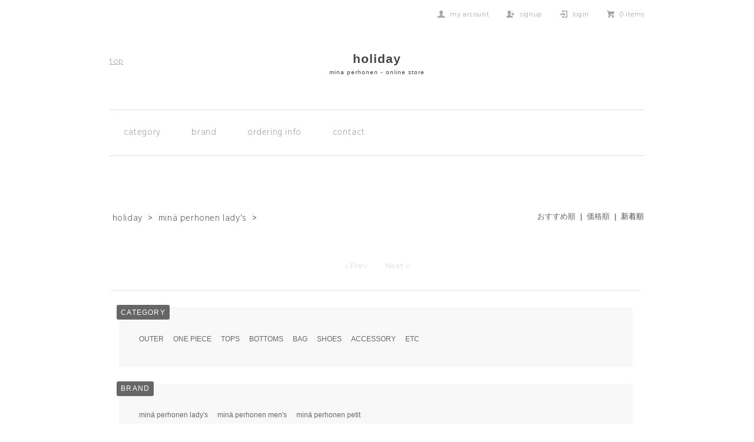

--- FILE ---
content_type: text/html; charset=EUC-JP
request_url: https://trip-o.com/?mode=grp&gid=1483231&sort=n
body_size: 6162
content:
<!DOCTYPE html PUBLIC "-//W3C//DTD XHTML 1.0 Transitional//EN" "http://www.w3.org/TR/xhtml1/DTD/xhtml1-transitional.dtd">
<html xmlns:og="http://ogp.me/ns#" xmlns:fb="http://www.facebook.com/2008/fbml" xmlns:mixi="http://mixi-platform.com/ns#" xmlns="http://www.w3.org/1999/xhtml" xml:lang="ja" lang="ja" dir="ltr">
<head>
<meta http-equiv="content-type" content="text/html; charset=euc-jp" />
<meta http-equiv="X-UA-Compatible" content="IE=edge,chrome=1" />
<title>min&#228; perhonen lady&#039;s-hl - trip online store</title>
<meta name="Keywords" content="min&#228; perhonen lady&#039;s-hl," />
<meta name="Description" content="" />
<meta name="Author" content="" />
<meta name="Copyright" content="GMOペパボ" />
<meta http-equiv="content-style-type" content="text/css" />
<meta http-equiv="content-script-type" content="text/javascript" />
<link rel="stylesheet" href="https://trip-o.com/css/framework/colormekit.css" type="text/css" />
<link rel="stylesheet" href="https://trip-o.com/css/framework/colormekit-responsive.css" type="text/css" />
<link rel="stylesheet" href="https://img07.shop-pro.jp/PA01368/121/css/2/index.css?cmsp_timestamp=20251010165518" type="text/css" />
<link rel="stylesheet" href="https://img07.shop-pro.jp/PA01368/121/css/2/product_list.css?cmsp_timestamp=20251010165518" type="text/css" />

<link rel="alternate" type="application/rss+xml" title="rss" href="https://trip-o.com/?mode=rss" />
<script type="text/javascript" src="//ajax.googleapis.com/ajax/libs/jquery/1.7.2/jquery.min.js" ></script>
<meta property="og:title" content="min&#228; perhonen lady&#039;s-hl - trip online store" />
<meta property="og:description" content="" />
<meta property="og:url" content="https://trip-o.com?mode=grp&gid=1483231&sort=n" />
<meta property="og:site_name" content="trip online store" />
<meta property="og:image" content=""/>
<meta name="facebook-domain-verification" content="0fs14knpnqvlgdw0tq15xooavbzs77" />
<script>
  var Colorme = {"page":"product_list","shop":{"account_id":"PA01368121","title":"trip online store"},"basket":{"total_price":0,"items":[]},"customer":{"id":null}};

  (function() {
    function insertScriptTags() {
      var scriptTagDetails = [{"src":"https:\/\/welcome-coupon.colorme.app\/js\/coupon.js?account_id=PA01368121","integrity":null}];
      var entry = document.getElementsByTagName('script')[0];

      scriptTagDetails.forEach(function(tagDetail) {
        var script = document.createElement('script');

        script.type = 'text/javascript';
        script.src = tagDetail.src;
        script.async = true;

        if( tagDetail.integrity ) {
          script.integrity = tagDetail.integrity;
          script.setAttribute('crossorigin', 'anonymous');
        }

        entry.parentNode.insertBefore(script, entry);
      })
    }

    window.addEventListener('load', insertScriptTags, false);
  })();
</script>
<script async src="https://zen.one/analytics.js"></script>
</head>
<body>
<meta name="colorme-acc-payload" content="?st=1&pt=10033&ut=1483231&at=PA01368121&v=20260125074939&re=&cn=43e0260787037d24eb081a976c2baf13" width="1" height="1" alt="" /><script>!function(){"use strict";Array.prototype.slice.call(document.getElementsByTagName("script")).filter((function(t){return t.src&&t.src.match(new RegExp("dist/acc-track.js$"))})).forEach((function(t){return document.body.removeChild(t)})),function t(c){var r=arguments.length>1&&void 0!==arguments[1]?arguments[1]:0;if(!(r>=c.length)){var e=document.createElement("script");e.onerror=function(){return t(c,r+1)},e.src="https://"+c[r]+"/dist/acc-track.js?rev=3",document.body.appendChild(e)}}(["acclog001.shop-pro.jp","acclog002.shop-pro.jp"])}();</script><link href="https://fonts.googleapis.com/css?family=Hind:300,400" rel="stylesheet">
<script type="text/javascript" src="https://img.shop-pro.jp/tmpl_js/74/imagesloaded.pkgd.min.js"></script>
<script type="text/javascript" src="https://img.shop-pro.jp/tmpl_js/74/masonry.pkgd.min.js"></script> 

<!--[if lte IE 9 ]>
  <script type="text/javascript" src="https://img.shop-pro.jp/tmpl_js/74/jquery.masonry.min-2.1.08.js"></script>
<![endif]-->
<style type="text/css">
  .header-line-nav { position: relative; }
  .top_lnk {
    position: absolute;
    left: 0;
    top: 80px;
    z-index: 9999;
   }
  .top_lnk a {
    color: #aaa;
    text-decoration: underline;
   }
  .top_lnk a:hover {
    color: #666;
   }
</style>

<div id="page-wrapper">
  <div class="visible-phone">
    <div class="dropdown-wrapper header-dropdown">
      <ul class="dropdown-nav google-font">
        <li><a href="https://trip-o.com/?mode=cate&cbid=2193964&csid=0&sort=n">top</a></li>
        <li class="view-cart"><a href="https://trip-o.com/cart/proxy/basket?shop_id=PA01368121&shop_domain=trip-o.com">view cart</a></li>
        <!--
          <li>
            <a href="https://trip-o.com/?mode=cate&cbid=2193799&csid=0">holiday / mina perhonen</a>
                      </li>
        -->
        <li><a id="pageLnk" href="#brand_list">category&brand</a></li>
        <li><a href="https://trip-o.com/?mode=sk">ordering info</a></li>
                <li><a href="https://trip-web.shop-pro.jp/customer/inquiries/new">contact</a></li>
        <li><a href="http://trip-web.com/">official site</a></li>
        <li><a href="https://trip-o.com/?mode=myaccount">my account</a></li>
                                                  <li><a href="https://trip-o.com/?mode=login&shop_back_url=https%3A%2F%2Ftrip-o.com%2F">login</a></li>
                            </ul>
      <span class="btn-dropdown google-font">menu<i class="icon-lg-b icon-list pull-right"></i></span>
    </div>
  </div>
  <div id="wrapper" class="container">
    <div id="header-wrapper">
      <div id="header-top">
        <div class="row">
          <div class="hidden-phone header-line-nav col col-lg-12">
            <p class="top_lnk google-font">
              <a href="https://trip-o.com/?mode=cate&cbid=2193964&csid=0&sort=n">top</a>
            </p>
            <ul class="inline">
              <li class="header-link">
                <a class="hov-li" href="https://trip-o.com/?mode=myaccount" class="clearfix"><i class="icon-b icon-user pull-left"></i><span class="google-font pull-left">my account</span></a>
              </li>
                                                                    <li class="header-link">
                      <a class="hov-li" href="https://trip-o.com/customer/signup/new" class="clearfix"><i class="icon-b icon-adduser pull-left"></i><span class="google-font pull-left">signup</span></a>
                    </li>
                                    <li class="header-link">
                    <a class="hov-li" href="https://trip-o.com/?mode=login&shop_back_url=https%3A%2F%2Ftrip-o.com%2F" class="clearfix"><i class="icon-b icon-login pull-left"></i><span class="google-font pull-left">login</span></a>
                  </li>
                                            <li class="header-link">
                <a class="hov-li" href="https://trip-o.com/cart/proxy/basket?shop_id=PA01368121&shop_domain=trip-o.com" class="clearfix">
                  <i class="icon-b icon-cart pull-left"></i><span class="google-font pull-left">0 items</span>
                </a>
              </li>
            </ul>
          </div>
        </div>
        <div class="row">

          
          <div class="shop-logos">

            <h1 id="header-logo" class="shop-name">
                                                                                  <a href="https://trip-o.com/?mode=cate&cbid=2193799&csid=0">
                    holiday<br />
                    <span>mina perhonen - online store</span>
                  </a>
                            </h1>
            
          </div>
        </div>
      </div>
   <div id="header-global-nav" class="nav-link google-font hidden-phone">
        <ul class="inline">
          <!--
          <li>
            <a href="https://trip-o.com/?mode=cate&cbid=2193799&csid=0">holiday / mina perhonen</a>
                      </li>
          -->
          <li class="header_nav_menu_category">
          <a href="#"><span>category</span></a>
          <ul class="header_category_lst">
                    <li><a href="https://trip-o.com/?mode=cate&cbid=2193799&csid=1&sort=n">OUTER</a></li>
            <li><a href="https://trip-o.com/?mode=cate&cbid=2193799&csid=8&sort=n">ONE PIECE</a></li>
            <li><a href="https://trip-o.com/?mode=cate&cbid=2193799&csid=2&sort=n">TOPS</a></li>
            <li><a href="https://trip-o.com/?mode=cate&cbid=2193799&csid=3&sort=n">BOTTOMS</a></li>
            <li><a href="https://trip-o.com/?mode=cate&cbid=2193799&csid=4&sort=n">BAG</a></li>
            <li><a href="https://trip-o.com/?mode=cate&cbid=2193799&csid=5&sort=n">SHOES</a></li>
            <li><a href="https://trip-o.com/?mode=cate&cbid=2193799&csid=6&sort=n">ACCESSORY</a></li>
            <li><a href="https://trip-o.com/?mode=cate&cbid=2193799&csid=7&sort=n">ETC</a></li>
                  </ul>
        </li>


                <li class="header_nav_menu_category2">
        <a href="#"><span>brand</span></a>
          <ul class="header_category_lst2">
            <li><a href="https://trip-o.com/?mode=grp&gid=1483231">min&#228; perhonen lady's</a></li>
            <li><a href="https://trip-o.com/?mode=grp&gid=1483232">min&#228; perhonen men's</a></li>
            <li><a href="https://trip-o.com/?mode=grp&gid=1483233">min&#228; perhonen petit</a></li>
        </ul>
        </li>
        


          <li><a href="https://trip-o.com/?mode=sk">ordering info</a></li>
                    <li><a href="https://trip-web.shop-pro.jp/customer/inquiries/new">contact</a></li>
        </ul>
      </div>
    </div>
    <div id="container">
              <!--
  <ul class="breadcrumb google-font">
    <li><a href="https://trip-o.com/">ホーム</a></li>
    <li><span>&gt;</span></li><li>min&#228; perhonen lady's-hl</li>      </ul>
 パンくずナビ -->

<style type="text/css">
  .cashress { margin: 40px auto; text-align: center;}
    .instagram { width: 640px; margin: 20px auto;}
    @media screen and (max-width: 736px) {
    .instagram { width: 100%; margin: 0 auto;}
    }
</style>


<div class="topbanner row">


<ul>
  

  
  
  
</ul>
</div>

<div id="product-srh">
  <div class="srh-header row">
    <h2 class="col col-xs-12 col-lg-6 pull-left ttl-h2">
      <span class="google-font ">
                              <a href="https://trip-o.com/?mode=grp&gid=1480415&sort=n">
                              holiday 
                          </a>&nbsp;>&nbsp;
                      <a href="https://trip-o.com/?mode=grp&gid=1483231&sort=n">
                              min&#228; perhonen lady's 
                          </a>&nbsp;>&nbsp;
                        </span>
    </h2>
      <p class="prd-lst-sort col col-xs-12 col-sm-6 col-lg-4 pull-right">
                  <a href="?mode=grp&gid=1483231">おすすめ順</a>        &nbsp;|&nbsp;
                  <a href="?mode=grp&gid=1483231&sort=p">価格順</a>        &nbsp;|&nbsp;
        新着順
              </p>
  </div>


<div class="prd_lst_block container_section">
        
    <!--<ul class="grp_lst clearfix">
              <li class="grp_lst_unit">
          <a href="?mode=grp&gid=1559101&sort=n">
                        <span class="grp_lst_name">
              会員様先行予約（会員様のみ閲覧可)-hl
            </span>
          </a>
        </li>
          </ul>-->
    
  </div>

  <div class="prd-lst row">
                </div>
    <div class="prd-lst-pager google-font">
      <ul class="inline">
        <li>
                      <span class="">&laquo; Prev</span>
                  </li>
        <li>
                      <span class="">Next &raquo;</span>
                  </li>
      </ul>
    </div>
  </div>          </div>



    <div id="brand_list" class="google_font clearfix">
      <div id="list_mrg" class="clearfix">
      <span>CATEGORY</span>
      <ul>
                    <li><a href="http://trip-o.com/?mode=cate&cbid=2193799&csid=1&sort=n">OUTER</a></li>
            <li><a href="http://trip-o.com/?mode=cate&cbid=2193799&csid=8&sort=n">ONE PIECE</a></li>
            <li><a href="http://trip-o.com/?mode=cate&cbid=2193799&csid=2&sort=n">TOPS</a></li>
            <li><a href="http://trip-o.com/?mode=cate&cbid=2193799&csid=3&sort=n">BOTTOMS</a></li>
            <li><a href="http://trip-o.com/?mode=cate&cbid=2193799&csid=4&sort=n">BAG</a></li>
            <li><a href="http://trip-o.com/?mode=cate&cbid=2193799&csid=5&sort=n">SHOES</a></li>
            <li><a href="http://trip-o.com/?mode=cate&cbid=2193799&csid=6&sort=n">ACCESSORY</a></li>
            <li><a href="http://trip-o.com/?mode=cate&cbid=2193799&csid=7&sort=n">ETC</a></li>
                </ul><div class="clear"></div>
      </div>

        
          <div class="clearfix">
           <span>BRAND</span>
           <ul>
            <li><a href="http://trip-o.com/?mode=grp&gid=1483231">min&#228; perhonen lady's</a></li>
            <li><a href="http://trip-o.com/?mode=grp&gid=1483232">min&#228; perhonen men's</a></li>
            <li><a href="http://trip-o.com/?mode=grp&gid=1483233">min&#228; perhonen petit</a></li>
           </ul><div class="clear"></div>
          </div>
        
    </div>

    <div id="footer-wrapper">
      <div class="footer-top">
        <div class="footer-primary">
                    <ul class="footer-nav inline row">
            <li class="col col-sm-12"><a href="https://trip-o.com/?mode=sk#payment">お支払い方法について</a></li>
            <li class="col col-sm-12"><a href="https://trip-o.com/?mode=sk">配送方法・送料について</a></li>
            <li class="col col-sm-12"><a href="https://trip-o.com/?mode=privacy">プライバシーポリシー</a></li>
          </ul>
        </div>
        <div class="footer-secondary">
          <ul class="inline footer-nav row">
            <li class="col col-sm-12"><a href="https://trip-o.com/?mode=sk#info">特定商取引法に基づく表記</a></li>
            <li class="col col-sm-12"><a href="https://trip-o.com/cart/proxy/basket?shop_id=PA01368121&shop_domain=trip-o.com">カートを見る</a></li>
            <li class="hidden-phone col col-sm-12"><a href="https://trip-o.com/?mode=rss">RSS</a>&nbsp;/&nbsp;<a href="https://trip-o.com/?mode=atom">ATOM</a></li>
                        <li class="col col-sm-12"><a href="https://trip-o.com/?mode=myaccount">マイアカウント</a></li>
                                                          <li class="col col-sm-12"><a href="https://trip-o.com/?mode=login&shop_back_url=https%3A%2F%2Ftrip-o.com%2F">ログイン</a></li>
                                    </ul>
        </div>
      </div>
      <div class="footer-bottom row">
        <address class="copyright col col-sm-12 col-lg-10 pull-left">
          Copyright &#169; trip online store All Rights Reserved.
        </address>
        <!--
          <ul class="social-nav col col-sm-12 col-lg-2 inline pull-right">
            <li><a class="hov-li" href="#"><i class="icon-b icon-twitter"></i></a></li>
            <li><a class="hov-li" href="#"><i class="icon-b icon-facebook"></i></a></li>
            <li><a class="hov-li" href="#"><i class="icon-b icon-instagram"></i></a></li>
            <li><a class="hov-li" href="#"><i class="icon-b icon-mail"></i></a></li>
          </ul>
         -->
      </div>
    </div>
  </div>
  <div id="pagetop" class="hidden-phone">
    <a href="#wrapper" class="btn-pagetop btn btn-01"><i class="icon-lg-b icon-chevron_up"></i></a>
  </div>
</div>

<script src="https://img.shop-pro.jp/tmpl_js/74/jquery.skOuterClick.js"></script>
<script src="https://img.shop-pro.jp/tmpl_js/74/smoothscroll.js"></script>
<script type="text/javascript">

// viewport
var viewport = document.createElement('meta');
viewport.setAttribute('name', 'viewport');
viewport.setAttribute('content', 'width=device-width, initial-scale=1.0, maximum-scale=1.0');
document.getElementsByTagName('head')[0].appendChild(viewport);

$(function() {

  // dropdown nav
  $('.btn-dropdown').click(function () {
    $(this).parent().children('.dropdown-nav').slideToggle('fast');
    $(this).toggleClass('btn-dropdown-close');
    $('.icon-list', this).toggleClass('icon-chevron_up');
  });
  $('.dropdown-wrapper').skOuterClick(function () {
      $('.dropdown-nav' ,this).slideUp('fast');
      $('.btn-dropdown' ,this).removeClass('btn-dropdown-close');
      $('.icon-list', this).removeClass('icon-chevron_up');
  });

  //slideToggleを戻す作業
  $(function () {
    $('#pageLnk').click(function () { 

    $(this).parent().parent().slideToggle();
    $('.icon-list').removeClass('icon-chevron_up');
    $('.btn-dropdown').removeClass('btn-dropdown-close');

    var speed = 400;
    var href= $(this).attr("href");
    var target = $(href == "#" || href == "" ? 'html' : href);
    var headerHeight = 55; //固定ヘッダーの高さ
    var position = target.offset().top - headerHeight; //ターゲットの座標からヘッダの高さ分引く
    $('body,html').animate({scrollTop:position}, speed, 'swing');
    return false;

    });
  });

   // grid layout
    var $container = $('.prd-lst');
   $container.imagesLoaded( function() {
        $container.masonry({
            itemSelector: '.prd-lst-unit'
        });
     });
    $(window).resize(function () {
        $container.masonry({
            itemSelector: '.prd-lst-unit'
        });
    });


  function window_size_switch_func() {
    // header dropdown nav position
    $(window).scroll(function () {
      var switch_pos = $('#page-wrapper').offset().top;
      if(switch_pos == 0) {
        $('.header-dropdown').addClass('affix');
      } else {
        $('.header-dropdown').removeClass('affix');
        if(switch_pos <= $(window).scrollTop()) {
          $('.header-dropdown').addClass('affix');
        } else {
          $('.header-dropdown').removeClass('affix');
        }
      }
    });
    // product option switch -> empty
    /*プルダウンのスクロールでバグが出る
    $('#prd-opt-select').html('');
    $('#prd-opt-table').html('');
    */

    if($('.visible-phone').css('display') == 'none') {
      // pagetop
      $(window).scroll(function () {
        if($(this).scrollTop() > 200) {
          $('#pagetop').fadeIn('fast');
        } else {
          $('#pagetop').fadeOut('fast');
        }
      });
      // product option switch -> table
      $('#prd-opt-table').html($('.prd-opt-table').html());
      $('#prd-opt-table table').addClass('table');
    } else {
      // product option switch -> select
      $('#prd-opt-select').html($('.prd-opt-select').html());
    }
  }
  /*スマホ時のプルダウン判定をキャンセル
  window_size_switch_func();
  $(window).resize(function () {
    window_size_switch_func();
  });*/
  
});
</script>

<!--[if lt IE 9]>
<script type="text/javascript">
  $(function (){
    $('#wrapper').addClass('ie_wrapper');
  });
</script>
<![endif]-->


<script>
//カテゴリToggleメニュー追加
$(function () {
  $('.header_nav_menu_category span').click(function () {
    $('.header_category_lst').slideToggle('fast');
  });
});

$(function () {
  $('.header_nav_menu_category2').click(function () {
    $('.header_category_lst2').slideToggle('fast');
  });
});

//文字列書き換え
$(function(){
$('.def-lst-dt').each(function(){
var txt = $(this).html();
$(this).html(txt.replace(/お支払い方法/g,'ポイントについて'));
});
});
/*
$(function(){
$('#wrapper').each(function(){
var txt = $(this).html();
$(this).html(
txt.replace(/-rt</g,'<')
);
});
});
*/
        $(document).ready(function() {
            // 現在の日付を取得
            var today = new Date();

            // 表示条件のための日付を設定
            var startOf24Banner = new Date(2024, 11, 17); // 2024年12月17日
            var endOf24Banner = new Date(2025, 0, 1); // 2025年1月1日
            var startOf25Banner = new Date(2025, 0, 2); // 2025年1月2日

            // バナー表示の条件分岐
            if (today >= startOf24Banner && today < startOf25Banner) {
                $("#banner24").css("display", "block"); // 2024年12月17日から2025年1月1日まで24bannerを表示
            } else if (today >= startOf25Banner) {
                $("#banner25").css("display", "block"); // 2025年1月2日以降25bannerを表示
            }
        });
</script>
<link href='https://file002.shop-pro.jp/PA01368/121/css/colorme_reset.css' rel='stylesheet'>
<style>#fam_overlay,#fam_overlay2{display:none!important;}</style>
<![endif]--><script type="text/javascript" src="https://trip-o.com/js/cart.js" ></script>
<script type="text/javascript" src="https://trip-o.com/js/async_cart_in.js" ></script>
<script type="text/javascript" src="https://trip-o.com/js/product_stock.js" ></script>
<script type="text/javascript" src="https://trip-o.com/js/js.cookie.js" ></script>
<script type="text/javascript" src="https://trip-o.com/js/favorite_button.js" ></script>
</body></html>

--- FILE ---
content_type: text/css
request_url: https://img07.shop-pro.jp/PA01368/121/css/2/index.css?cmsp_timestamp=20251010165518
body_size: 14800
content:
@charset "euc-jp";

#page-wrapper {
  position: relative;
}
#wrapper {
}
#container {
  clear: both;
}
.container {
  max-width: 934px;
}

textarea,
input[type="text"],
input[type="password"],
input[type="datetime"],
input[type="datetime-local"],
input[type="date"],
input[type="month"],
input[type="time"],
input[type="week"],
input[type="number"],
input[type="email"],
input[type="url"],
input[type="search"],
input[type="tel"],
input[type="color"],
.uneditable-input {
  border: 1px solid #ccc;
  background-color: #fff;
}

textarea:focus,
input[type="text"]:focus,
input[type="password"]:focus,
input[type="datetime"]:focus,
input[type="datetime-local"]:focus,
input[type="date"]:focus,
input[type="month"]:focus,
input[type="time"]:focus,
input[type="week"]:focus,
input[type="number"]:focus,
input[type="email"]:focus,
input[type="url"]:focus,
input[type="search"]:focus,
input[type="tel"]:focus,
input[type="color"]:focus,
.uneditable-input:focus {
  outline: 0;
  outline: thin dotted \9;
  border-color: rgba(82, 168, 236, 0.8);
}

.muted {
  color: #999;
}

body {
  color: #444;
  background-color: #fff;
  background-image: url(https://img.shop-pro.jp/tmpl_img/74/bg.gif);
}

a {
  -webkit-transition: 0.3s;
  -moz-transition: 0.3s;
  -o-transition: 0.3s;
  transition: 0.3s;
  color: #3d9ddd;
}
a:hover{
  color: #2c88c5;
  text-decoration: none;
}

a.muted:hover,
a.muted:focus {
  color: #808080;
}

.text-warning {
  color: #c09853;
}
a.text-warning:hover,
a.text-warning:focus {
  color: #a47e3c;
}

.text-error {
  color: #b94a48;
}
a.text-error:hover,
a.text-error:focus {
  color: #953b39;
}

.text-info {
  color: #3a87ad;
}
a.text-info:hover,
a.text-info:focus {
  color: #2d6987;
}

.text-success {
  color: #468847;
}
a.text-success:hover,
a.text-success:focus {
  color: #356635;
}

h2 {
  margin: 2em 0;
  text-align: left;
  font-size: 15px;
}
  .ttl-h2 {
    padding: 0 1.4%;
  }

.btn-01 {
  border: 1px solid #fff;
  background-color: #fff;
  color: #444;
  *background-color: #fff;
  width: 100%;
  border-radius: 0;
  border-top: 1px #ddd solid;
  border-bottom: 1px #ddd solid;
  margin: 30px 0 0;
  padding: 20px 0;
  display: block;
}
.btn-01:hover,
.btn-01:focus,
.btn-01:active,
.btn-01.active,
.btn-01.disabled,
.btn-01[disabled] {
  -webkit-transition: 0.3s;
  -moz-transition: 0.3s;
  -o-transition: 0.3s;
  transition: 0.3s;
  background-color: #ddd;
  color: #444;
  *background-color: #ddd;
}

/*
 * web font
 */
.google-font {
  /*text-transform: uppercase;*/
  letter-spacing: .6px;
  font-weight: 300;
	font-family: 'Hind', sans-serif;
}
  .google-font.fwb {
    font-weight: 400;
  }

/*
 * header
 */
#header-wrapper {
  padding: 0 1.4%;
}
#header-top{
  padding: 1em 0 4em;
}
#header-top .col{
  padding: 0;
}
.header-link a {
  color: #aaa;
}
  .header-link a:hover span {
    color: #444;
    text-decoration: none;
  }
.header-link i {
  vertical-align: middle;
}

/* header-line-nav */

.header-line-nav {
  text-align: right;
}
  .header-line-nav .inline{
    margin: 0;
  }
  .header-line-nav .inline li {
    padding: 0;
    margin-left: 25px;
    position: relative;
    vertical-align: middle;
  }
  .header-line-nav a {
    cursor: pointer;
    display: block;
  }
  .header-line-nav span {
    -webkit-transition: 0.3s;
    -moz-transition: 0.3s;
    -o-transition: 0.3s;
    transition: 0.3s;
    font-size: 12px;
    padding: 0 0 0 7px;
  }

.view-cart {
  position: relative;
  top: -6px;
  left: 50px;
  padding-top: 0 !important;
}
.cart-count {
  font-size: 17px;
  padding: 0 0 0 7px;
  vertical-align: -2px;
}
.btn-viewcart {
  padding: 1px 15px 0 13px;
}

/* header logo */

.shop-logos {
  margin: 3.5em 0 0;
  min-width: 10%;
  max-width: 100%;
}
.shop-name {
  margin: 0;
  font-size: 21px;
}
  .shop-name a{
    color: #444;
    text-decoration: none;
    display: block;
  }
    .shop-name a:hover{
      color: #aaa;
    }
.shop-description {
  font-size: 13px;
  font-weight: normal;
  color: #444;
  margin: 0;
}

/* header global nav */

#header-global-nav {
  padding: 1.8em 0 1.2em;
  text-align: left;
  font-size: 15px;
  clear: both;
  border-top: 1px solid #ddd;
  border-bottom: 1px solid #ddd;
}
  #header-global-nav .inline > li {
    padding: 0 1.8em 0 0;
  }
  #header-global-nav .inline a {
    text-decoration: none;
    color: #aaa;
  }
    #header-global-nav .inline a:hover {
      text-decoration: none;
      color: #444;
    }

/* incart delivery */
.incart-delivery {
  text-align: left;
  margin: 3.5em 0 0;
}
  .incart-delivery ul {
    margin: 0;
    list-style: none;
    font-size: 11px;
  }

/*
 * product list
 */
.prd-lst-unit {
  cursor: pointer;
  text-align: left;
  overflow: hidden;
  padding: 0;
  margin: 0 0 3.4%;
}
.prd-lst-link{
  display: block;
  color: #fff;
  max-width: 100%;
  padding: 0 3.2%;
}
.unit-inner{
  width: 100%;
  height: 100%;
  position: relative;
  clear: both;
}
.prd-lst-cap {
    background: transparent;
    position: absolute;
    width: 100%;
    height: 100%;
    top: 0;
    left: 0;
}
.prd-lst-cap-inner{
  padding: 15px;
}
.prd-lst-img {
  display: block;
}
span.prd-lst-span {
  -webkit-transition: 0.5s;
  -moz-transition: 0.5s;
  -o-transition: 0.5s;
  transition: 0.5s;
  -webkit-backface-visibility: hidden;
  backface-visibility: hidden;
  display: block;
  margin: .3em 0;
  font-size: 13px;
  color: #fff;
  width: auto;
  -ms-filter: "progid:DXImageTransform.Microsoft.Alpha(opacity=0)";
  filter: alpha( opacity=0 );
  opacity: 0;
  * display: none;
}
.prd-lst-regular {
  text-decoration: line-through;
}
.prd-lst-discount {
  color: #FFF;
  font-weight: bold;
}
.unit-inner:hover .prd-lst-cap{
  background: url("https://img.shop-pro.jp/tmpl_img/74/blur.png");
  background-repeat : repeat;
  background-position: left;
}
.unit-inner:hover span.prd-lst-span{
  -ms-filter: "progid:DXImageTransform.Microsoft.Alpha(opacity=100)";
  filter: alpha( opacity=100 );
  opacity: 1;
  * display: block;
}

/* product list sort */
.prd-lst-sort {
  margin: 28px 0;
  color: #444;
  text-align: right;
  font-size: 13px;
}
.prd-lst-sort a{
  color: #aaa;
}
.prd-lst-sort a:hover{
  color: #444;
}

/* prduct list pager */
.prd-lst-pager {
  padding: 30px 0 20px;
  text-align: center;
}
  .prd-lst-pager .inline li {
    padding: 0 1.4%;
  }
    .prd-lst-pager .inline li span {
     color: #ddd;
    }
    .prd-lst-pager .inline li a {
      color: #444
    }
      .prd-lst-pager .inline li a:hover {
        color: #aaa;
      }
.prd-lst-pos b {
  font-size: 18px;
  font-weight: normal;
}

/*
 * product
 */
.product-image-thumb img {
  -ms-filter: "progid:DXImageTransform.Microsoft.Alpha(opacity=50)";
  filter: alpha( opacity=50 );
  opacity: 0.5;
}
.thumb-active img {
  -ms-filter: "progid:DXImageTransform.Microsoft.Alpha(opacity=100)";
  filter: alpha( opacity=100 );
  opacity: 1;
}

/* freepage */
.freepage {
  word-break: break-all;
  padding: 2em 0;
}
  .freepage img {
    max-width: 100%;
    width: inherit;
    height: auto;
  }

/*
 * footer
 */

#footer-wrapper {
  margin-top: 30px;
  padding: 0 1.4%;
}

/* footer nav */
.footer-top{
  border-top: 1px solid #ddd;
}
.footer-nav {
  list-style: none;
  margin: 0;
}
  ul.footer-nav > li {
    margin: 1em 2.5% 1em 0;
    padding-left: 0 ;
  }
.footer-primary {
  padding-top: 16px;
}
  .footer-primary a {
    color: #444;
  }
    .footer-primary a:hover {
      color: #aaa;
    }
.freepage-nav {
  margin-bottom: 1.5em;
  padding-bottom: .8em;
  border-bottom: 1px solid #ddd;
}
.footer-secondary {
  font-size: 12px;
  border-bottom: 1px solid #ddd;
  padding-bottom: 18px;
}
  .footer-secondary li {
    margin-right: 2.5%;
  }
  .footer-secondary a {
    color: #aaa;
  }
    .footer-secondary a:hover {
      color: #444;
    }

/* footer-bottom */
.footer-bottom{
    padding: 2.5em 0 1.5em;
}

/* social icon */
.social-nav {
  text-align: right;
  margin: -4px 0 0 0;
  padding: 0;
}
ul.social-nav > li {
  padding-right: 0;
  vertical-align: bottom;
}

/* copyright */
.copyright {
  text-align: left;
  font-size: 12px;
  padding: 0;
  word-break: break-word;
}
  .copyright a{
    color: #aaa;
  }
    .copyright a:hover{
      color: #444;
    }
  .copyright span{
    float: left;
    margin: 0 15px 0 0;
  }

.powered {
  display: block;
  width: 180px;
  height: auto;
  padding: 0;
  margin: 0;
  float: left;
  text-align: center;
}

/*
 * slider
 */
.slider {
  margin-top: 2em;
  padding: 0 1.4%;
  position: relative;
}
.bx-viewport {
  -moz-box-shadow: none !important;
  -webkit-box-shadow: none !important;
  box-shadow: none !important;
  left: 0 !important;
  border: none !important;
}
#slider div {
  width: 100% !important;
}

/*
 * info & freespace
 */
.info, .free-space{
  margin-top: 1.8em;
  margin-bottom: 1.8em;
}
  .info .col , .free-space .col {
    padding: 0 1.4%;
  }

/*
 * search
 */
  .srh-header {
  padding: 0 0.5%;
}

/* pagetop */
#pagetop {
  position: fixed;
  right: 0;
  bottom: 100px;
  display: none;
}
.btn-pagetop {
  background: #fff;
  display: block;
  text-align: center;
  width: auto;
  padding: 17px;
  border: solid 1px #ddd;
}


@media (max-width: 980px) {
  #base_gmoWrapp,
  #gmo_CMSPbar {
    overflow: hidden;
    min-width: 100% !important;
    width: 100% !important;
  }
  .container {
    max-width: 900px;
    width: 90%;
  }
  .col-ex-size{
    width: 48.25%;
  }
}
@media (max-width: 768px) {
  #wrapper {
    padding: 3em 1.4em 0;
  }
  .container {
    width: auto;
  }
  #header-wrapper{
    padding: 0 .1%;
  }
  #header-top{
    padding: 2.2em 0 1.5em;
   }
  .shop-logos{
     margin: 2.5em 0 0 ;
   }
  .shop-name{
    padding: 0 1%;
    text-align: center
  }
  .header-dropdown {
    position: absolute;
    top: 0;
    z-index: 200;
    width: 100%;
    border-bottom: 1px solid #dbdbdb;
    background-color: #fff;
  }
  .header-dropdown.affix {
    position: fixed;
  }
    .header-dropdown .dropdown-nav li {
      border-bottom: 1px solid #ddd;
      text-align: center;
    }
    .header-dropdown .dropdown-nav a {
      display: block;
      padding: 12px;
      color: #444;
    }
    .header-dropdown .btn-dropdown {
      padding-left: 34px;
      font-size: 15px;
      line-height: 1.6;
    }
    .header-dropdown .btn-dropdown-close {
      background: #ddd;
    }
  .view-cart {
    position: static;
  }
    .view-cart a {
      background-color: #fff;
      color: #444;
    }
    .view-cart span {
      display: block;
      width: 130px;
      margin: 0 auto;
    }
  .incart-delivery {
    margin: 0 0 1em;
  }
  .ttl-h2 {
     padding: 0 1.3%;
   }
  .prd-lst-cap{
    position: static;
    background: transparent;
    background-image: none;
  }
    .unit-inner:hover .prd-lst-cap{
      background: transparent;
      background-image: none;
    }
    span.prd-lst-span{
       -ms-filter: "progid:DXImageTransform.Microsoft.Alpha(opacity=100)";
      filter: alpha( opacity=100 );
      opacity: 1;
      * display: block;
      color: #444;
      -webkit-backface-visibility: visible;
      backface-visibility: visible;
    }
    .unit-inner:hover span.prd-lst-span{
      color: #444;
    }
  .prd-lst-cap-inner {
    position: static;
    padding: 15px 0;
  }
  .prd-lst-sort {
    font-size: 13px;
  }
  .footer-primary,
  .footer-secondary {
    padding: 0;
    border: none;
  }
  .freepage-nav{
    border-bottom: none;
  }
  .footer-nav {
    margin: 0;
    padding: 0;
  }
    .footer-nav li {
      margin: 0;
      font-size: 13px;
      border-bottom: 1px solid #ddd;
    }
    ul.footer-nav > li{
      margin: 0;
    }
      .footer-nav li:before {
        display: none;
      }
    .footer-nav a {
      display: block;
      padding: 1em 0;
      font-size: 13px;
    }
      .footer-nav a:hover {
        text-decoration: none;
      }
  .footer-bottom{
     padding: 1em 0 1.5em;
   }
  .copyright{
    text-align: center;
    margin: 0;
  }
  .copyright span{
    float: none;
  }
  .powered{
    float: none;
    margin: 1em auto 0;
  }
  .social-nav{
    text-align: center;
    margin: 1.5em 0 0 ;
  }
  ul.social-nav > li{
    padding: 0 1%;
  }
  .slider {
    padding: 0 .1%;
  }
}
@media (max-width: 480px) {
  .prd-lst-unit {
    margin-bottom: 1.4em;
    height: auto !important;
  }
  .prd-lst-link {
     padding: 0 2.1%;
   }
  .prd-lst-unit .prd-lst-cap{
    display: block;
    top: 0;
    left: 0;
  }
  .prd-lst-sort{
    text-align: left;
    margin: 0 0 3em;
  }
}

/* IE */
.ie_wrapper.container {
  width: 900px;
  overflow: auto;
}

/* icons */

.icon-b {
  width: 16px;
  height: 16px;
  display: inline-block;
  -webkit-transition: 0.3s;
  -moz-transition: 0.3s;
  -o-transition: 0.3s;
  transition: 0.3s;
  -webkit-backface-visibility: hidden;
  backface-visibility:hidden;
  *display: inline;
  *zoom: 1;
}
.icon-b {
  background-image: url(https://img.shop-pro.jp/tmpl_img/74/icon16_b.png);
}
.hov-li:hover .icon-b {
  background-image: url(https://img.shop-pro.jp/tmpl_img/74/icon16_b_hover.png);
}

@media only screen and (-webkit-min-device-pixel-ratio: 2), only screen and (-webkit-min-device-pixel-ratio: 1.5) {
  .icon-b {
    -webkit-background-size: 368px 320px;
    background-size: 368px 320px;
  }
  .icon-b {
    background-image: url(https://img.shop-pro.jp/tmpl_img/74/icon16_2x_b.png);
  }
  .hov-li:hover .icon-b {
    background-image: url(https://img.shop-pro.jp/tmpl_img/74/icon16_2x_b_hover.png);
  }
}

.icon-user { background-position: -208px -0px; }
.icon-login { background-position: -48px -80px; }
.icon-adduser { background-position: -240px -0px; }
.icon-logout { background-position: -32px -80px; }
.icon-cart { background-position: -176px -64px; }
.icon-twitter { background-position: -96px -176px; }
.icon-facebook { background-position: -128px -176px; }
.icon-instagram { background-position: -112px -192px; }
.icon-mail { background-position: -64px -0px; }

.icon-lg-b {
  width: 24px;
  height: 24px;
  display: inline-block;
  *display: inline;
  *zoom: 1;
}
.icon-lg-b {
  background-image: url(https://img.shop-pro.jp/tmpl_img/74/icon24_b_hover.png);
}

@media only screen and (-webkit-min-device-pixel-ratio: 2), only screen and (-webkit-min-device-pixel-ratio: 1.5) {
  .icon-lg-b {
    background-image: url(https://img.shop-pro.jp/tmpl_img/74/icon24_2x_b_hover.png);
  }
  .icon-lg-b,
  .icon-lg-w {
    -webkit-background-size: 552px 480px;
    background-size: 552px 480px;
  }
}

.icon-lg-b.icon-list { background-position: -288px -144px; }
.icon-lg-b.icon-chevron_up { background-position: -0px -216px; }
.icon-lg-b.icon-cart { background-position: -264px -95px; }
.icon-lg-b.icon-circled_minus { background-position: -216px -120px; }
.icon-lg-b.icon-paper_plane { background-position: -120px -0px; }


/*追加スタイル*/
.def-lst-dt {
border-left: 1px solid #000;
margin: 1em 0;
padding: .7em
}
#ninja_ads { display: none!important; }

/*25banner用*/
#banner24, #banner25 {
 display: none; /* 初期状態で非表示 */
}

--- FILE ---
content_type: text/css
request_url: https://img07.shop-pro.jp/PA01368/121/css/2/product_list.css?cmsp_timestamp=20251010165518
body_size: 936
content:
@media screen and (max-width: 736px) {
.prd-lst-img { min-width: 100%!important; }
}

@media screen and (max-width: 736px) {
.row:before, .row:after, .grid_row:before, .grid_row:after {
display: none; /* color me Cancel */
}
.prd-lst {
width: 100%;
margin: auto;
overflow: hidden;
}
.prd-lst-unit {
float: left;
width: 50%;
height: 240px!important;
margin: 0;
padding: 10px;
}
.prd-lst-unit:nth-child(odd) {

margin-right: 0;
}
.prd-lst-unit:nth-child(even) {

}
.unit-inner p.trim {
position: relative;
width: 100%;
margin: 0;
}
.unit-inner p.trim::before {
content: "";
display: block;
padding-top: 100%;
}
.unit-inner img.prd-lst-img {
position: absolute;
width: 100%;
height: 100%;
top: 0;
right: 0;
bottom: 0;
left: 0;
margin: auto;
object-fit: cover;
}
.prd-lst-cap-inner {
margin: 0;
padding: 0;
}
.prd-lst-name, .prd-lst-price {
font-size: 10px!important;
}
.prd-lst-link {
padding: 0;
}
}
/*241028add*/
.hero_menu {
	max-width: 50%;
  	margin: auto;
	display: flex;
  	justify-content: center;
}
@media screen and (max-width: 736px) {
.hero_menu {
	max-width: 100%;
}
}

--- FILE ---
content_type: text/css
request_url: https://file002.shop-pro.jp/PA01368/121/css/colorme_reset.css
body_size: 2239
content:
@charset "utf-8";

/* ヘッダーメインロゴ */
.shop-name {
	letter-spacing: 0.05em;
	display: block;
	text-align: center!important;
	margin: 0 auto;
}

.shop-name a span {
	font-size: 10px;
	font-weight: normal;
}

.slide {
	text-align: center;
	width: 908px;
	height: 520px;
	background: #e8e8e8;
	color: #fff;
	margin-top: 30px;
}


/* 共通ページ上部、後いくらで送料無料表示 */
.container {
	position: relative;
}

.incart-delivery {
	position: absolute;
	top: 20px;
	right: 15px;
	width: auto;
	padding: 10px;
	border: 1px solid #c1272d;
	color: #c1272d;
	border-radius: 20px;
}

.incart-delivery ul {
	margin: 10px 12px 10px 15px;
}

/* 商品一覧画像サイズ */
.prd-lst-img {
	min-width: 440px;
  	height: auto;
}

/*トップページバナー*/
.topbanner {
  	text-align: center;
  	width: 100%;
  	margin: 40px 0 15px 0;
}

.topbanner ul {
    margin-left: 0;
}

.topbanner ul li {
    width: 452px;
    display: inline-block;
    list-style-type: none;
    line-height: 0;
}

/* 追加装飾 MOREボタン */
.btn_more { text-align: center; margin: 10px auto 10px auto; padding-top: 2em; }
.btn_more a { color: #666; padding: 1.2em 2.6em; border: 1px solid #666; border-radius: 2px; }
.btn_more a i.icon-b { height: 13px; }
/*ここから*/


/* メニュー内にカテゴリ追加 */
.header_nav_menu_category, .header_nav_menu_category2 {
 	position: relative;
}
.header_nav_menu_category span, .header_nav_menu_category2 span {
	color: #aaa;
}
.header_category_lst, .header_category_lst2 {
	font-size: 12px;
	position: absolute;
	left: -30px;
	z-index: 101;
	display: none;
	width: 180px;
	border-top: 1px solid #ddd;
	background-color: #fff;
}
.header_category_lst li, .header_category_lst2 li {
	display: block;
	float: none;
	border-right: 1px solid #ddd;
	border-bottom: 1px solid #ddd;
	border-left: 1px solid #ddd;
	text-align: left;
	white-space: nowrap;
	word-break: break-all;
	line-height: 1.4;
}
.header_category_lst a, .header_category_lst2 a {
	display: block !important;
	padding: 1em;
	background-color: #fff;
}

/* メニュー位置調整 */
#header-global-nav .inline > li {
    padding: 0 1.6em;
}

/* 商品一覧ページ - カテゴリー表示関連 */

.grp_lst li {
	font-size: 12px;
	list-style-type: none;
}

.grp_lst li a {
	float: left;
	color: #aaa;
	padding: 10px;
	margin: 0 3px 3px 0;
}

.grp_lst li a:hover {
	color: #999;
}

.srh-header a {
	color: #666;
}

.srh-header a:hover {
	color: #999;
}


/* 商品詳細ページ・商品一覧ページ */
.breadcrumb {
	font-size: 12px;
	padding: 0;
	margin: 10px 0 5px 15px;
	line-height: 1em;
}

.breadcrumb a {
	color: #aaa;
}

.breadcrumb li {
	margin: 0;
	padding: 0;
}

.product-contents {
	margin-top: 30px;
}

/* フリーページ カテゴリリスト（スマホ用）*/
.cat_list {
	list-style-type: none;
	line-height: 1.8em;
	margin: 0;
	padding: 0;
}

.cat_list div {
	padding: 1em 0 .3em 1em;
	margin: 1em 0 1em 0; 
	border-bottom: 1px solid #ccc;
	border-left: 6px solid #ccc;
	font-weight: bold;
	background-color: #e8e8e8;
	line-height: 1em;
}

.cat_list a {
	color: #999;
}

/* フリーページ */
.brand_btn {
	width: auto;
	padding: 10px;
	border: 1px solid #c1272d;;
	color: #c1272d;
	border-radius: 20px;
}

.brand_btn:hover {
	color: #fff;
	background: #c1272d;
}

.cont .center {
	text-align: center;
	margin: 0 auto 0 auto;
}

ul.about-menu li {
	border-bottom: 2px solid #ccc;
}

ul.about-menu li a:hover {
	text-decoration: none;
	border-bottom: 4px solid #ccc;
}

.cont h2 {
	font-size: 1.2em;
	text-transform: uppercase;
	font-weight: normal;
	padding: 1px 0;
	border-top: 1px solid #552C23;
	border-bottom: 1px solid #552C23;
}

.cont h2 .gf {
	display: block;
	border-top: 1px dotted #552C23;
	border-bottom: 1px dotted #552C23;
	padding: .4em 0 .4em .5em;
	color: #552C23;
}

.cont h3 {
	color: #552C23;
}

.cont .sml {
	font-size: 0.6em;
	color: #999;
}

.cont {
	margin: 0 auto 3em auto;
	width: 90%;
	/*letter-spacing: 0.1em;*/
}

.cont p {
	margin: 1em 0 2em 0;
}

.cont ul {
	list-style-type：none;
	margin: 0;
	padding: 0;
}

.cont ul li {
	display: inline-block;
	margin: 0;
	padding: 0;
	margin-right: 2em;
}

/* table */
	.cont table {
	border: none;
	margin-top: 5px;
}

.cont table th {
	background-color: #fff;
	padding: 10px;
	font-weight: normal;
	border: none;
	border-bottom: 1px dotted #e8e8e8;
}

.cont table td {
	padding: 5px 5px 5px 13px;
	font-weight: normal;
	border: none;
	border-bottom: 1px dotted #e8e8e8;
}

.cont table tr {
	border: none;
}

/* Brand */
.brand div {
	margin-bottom: 4em;
}

.brand .brand_left {
	float: left;
	width: 320px;
	border-radius: 4px;
	margin-right: 2em;
}

/* Access */
.maps div div {

}

/* スマホ表示 */
@media screen and (max-width: 736px) {

	.cont {
		width: 100%!important;
	}

	.freepage .container {
		padding: 0;
	}

	.brand .brand_left {
		float: none;
		width: 100%;
		margin-right: 0;
		margin-bottom: 1em;
	}

	.topbanner ul li {
	    width: 100%;
	    display: block;
	    line-height: 1em;
	}

	.topbanner ul li img {
	    width: 100%;
	    height: auto;
	}

}


@media screen and (max-width: 710px) {

	.breadcrumb {
		margin-left: 5px;
	}

	.incart-delivery {
		top: 50px;
	}
}

/* スマホ表示 */
@media screen and (max-width: 908px) {

	.slide {
		width: auto;
		height: 520px;
	}

}

.information h2, .instagram h2, .recommend-items h2, .information p {
	text-align: center;
}

.information h2, .instagram h2, .recommend-items h2 {
	color: #000;
	font-size: 18px;
	letter-spacing: 0.5em;
	font-weight: normal;
	margin-bottom: 30px;
}

.instagram h2, .recommend-items h2 {
	margin-top: 80px;
}

.instagram .scr {
	text-align: center;
	display: none;
}

@media screen and (max-width: 736px) {
	.instagram .scr {
		display: block;
	}
}

/*複眼RSS スマホスクロール設定*/
.scroll{
	margin-left: 20px;
    overflow-x: scroll;
}

/*複眼RSS スマホスクロール設定2 ＊変更！！*/
.scroll {-webkit-overflow-scrolling:touch;}
#_fukugan_2e94aaa62df53425532648503ae7497d {-webkit-overflow-scrolling:touch;}
.scroll::-webkit-scrollbar {
  display: none;
}
#_fukugan_2e94aaa62df53425532648503ae7497d::-webkit-scrollbar {
  display: none;
}


/*スクロールバー非表示*/
@media all and (-ms-high-contrast:none){
 .scroll {
    overflow: hidden; /*ie10以降*/
  }
}

 .scroll {
    overflow: hidden\9; /* IE10以下 */
}

@supports (-ms-accelerator:true) {
 .scroll {
    overflow: hidden; /* Edge */
	} 
}


/**/
.footer-bottom p.copyright {
	text-align: center;
	font-size: 10px;
	margin-top: 30px;
}

/* フッターブランドリスト */
#brand_list {
	width: 900px;
	border-top: 1px solid #e8e8e8;
	margin: 0 0 -30px 15px;
}

#brand_list div {
	display: block;
	position: relative;
	text-align: left;
	margin: 2em 1em;
	background-color: #f8f8f8;
	border-radius: 3px;
}

#brand_list ul {
  float: none;
   display: block;
	margin: 2.4em 2em 1.5em 2em;
	line-height: 2em;
}

#brand_list li {
	font-size: 12px;
	list-style-type: none;
  display: inline-block;
  margin: .5em;
}

#brand_list a {
	color: #666;
}

#brand_list a:hover {
	color: #ccc;
}

#list_mrg {
	padding-right: 50px;
}

#brand_list div span {
	font-size: 12px;
	background-color: #666;
	position: absolute;
	left: -4px;
	top: -4px;
	padding: .3em .6em;
	letter-spacing: .1em;
	color: #fff;
	border-radius: 3px;
}

/* スマホ表示 */
@media screen and (max-width: 736px) {
	
	#brand_list {
		width: 100%;
		margin: 0;
	}

	#brand_list ul {
		margin: 2em 0 2em 0;
	}

	.scroll {
		margin-left: 0;
	}

}

}